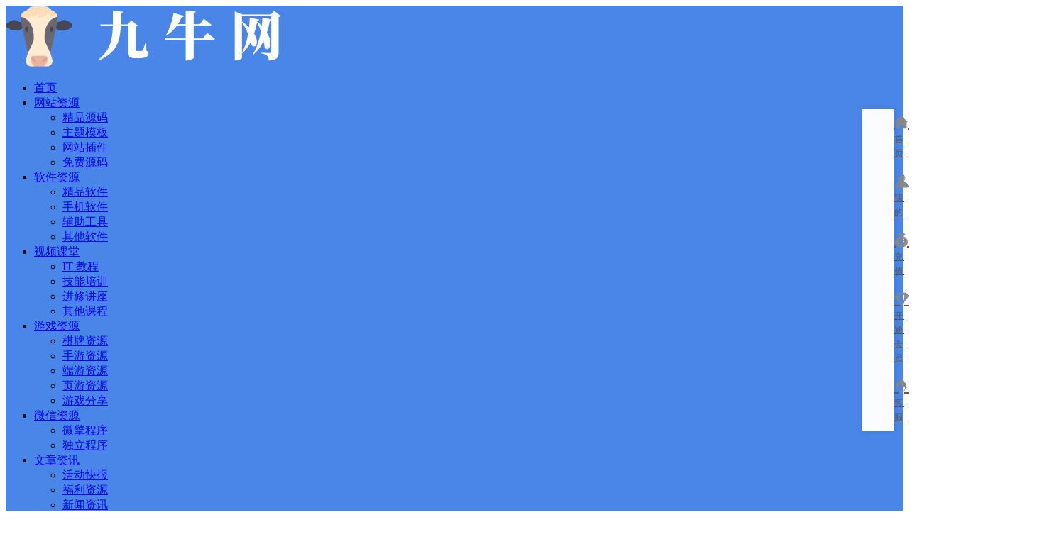

--- FILE ---
content_type: text/html; charset=UTF-8
request_url: https://www.9nw.cc/post/4446.html
body_size: 9656
content:
<!DOCTYPE html><html lang="zh-CN"><head><meta charset="UTF-8"><meta http-equiv="X-UA-Compatible" content="IE=edge"><meta name="viewport" content="width=device-width, initial-scale=1, minimum-scale=1, maximum-scale=1"><link href="https://www.9nw.cc/favicon.ico" rel="icon"><title>精仿淘手游游戏账号交易平台友价商城源码附带七套模板-精品源码-九牛网</title><meta name="keywords" content=""><meta name="description" content="源码介绍程序带有安装教程，安装非常简单，感兴趣的拿去研究！安装教程：PHP 版本一定要选择 5.21、先修改配置文件，位置：/config/config.PHP2、然后把上传到服务器或者虚拟主机等。 "><link rel="stylesheet" href="https://www.9nw.cc/zb_users/theme/Nice/style/sweetalert2.min.css"><link rel="stylesheet" href="https://www.9nw.cc/zb_users/theme/Nice/style/font-awesome.min.css"><link rel="stylesheet" href="https://www.9nw.cc/zb_users/theme/Nice/style/external.css"><link rel="stylesheet" href="https://www.9nw.cc/zb_users/theme/Nice/style/default.css?ver=3.3.14"><script src="https://www.9nw.cc/zb_system/script/jquery-2.2.4.min.js"></script><script src="https://www.9nw.cc/zb_users/theme/Nice/script/sweetalert2.min.js"></script><script src="https://www.9nw.cc/zb_system/script/zblogphp.js"></script><script src="https://www.9nw.cc/zb_system/script/c_html_js_add.php"></script><link rel="stylesheet" href="https://www.9nw.cc/zb_users/theme/Nice/style/lcp.css" type="text/css" media="all"/><script src="https://www.9nw.cc/zb_system/script/md5.js"></script><style>.nice-color,a:hover{color:#4a86e8}.site-header,.home-filter--content{background-color:#4a86e8}.button,input[type="submit"],button[type="submit"],.navigation .nav-previous a,.navigation .nav-next a{background-color:#4a86e8}.owl .owl-prev, .owl .owl-next,.term-bar{background-color:#4a86e8}.entry-tipss{background:#4a86e8}.on{color:#4a86e8}.filter--content .filter-item a.on i{background:#4a86e895}.off-canvas .logo{background:#4a86e8}.article-content .imsaygood{ top: -70px;} .article-copyright > span{display:none} .entry-tipss{display:none} .chat-hide .chat-toggle{display:none} [etap="to_top"]{display:none}</style><link rel="stylesheet" href="https://www.9nw.cc/zb_users/plugin/LayCenter/static/layui/css/layui-base.css?ver=5.7.10"/><link rel="stylesheet" href="https://www.9nw.cc/zb_users/plugin/LayCenter/static/css/laycenter.css?ver=5.7.10"/><style>#superseo-outer-link-tips{font-size:14px;background-color: #f5f5f5;padding: 5px 10px;border: solid 1px #ccc;}#superseo-outer-link-tips p{line-height:27px}#superseo-outer-link-tips a{color:#2440b3;font-size:12px}#superseo-outer-link-tips div{display: inline-block;width: 15px;height: 15px;position: absolute;top: -8px;left: 20px;background-color: #f5f5f5;border-left: solid 1px #ccc;border-top: solid 1px #ccc;transform: rotate(45deg);}</style><meta name="pid" content="4446"><link rel=stylesheet href=https://www.9nw.cc/zb_users/plugin/sidebarauthor/author.css type=text/css /><meta name="bestcachepostviewnums" content="4446-2988"><link href='https://www.9nw.cc/zb_users/plugin/colorfultips/tips.css' rel='stylesheet' type='text/css' /><link rel="stylesheet" href="//at.alicdn.com/t/font_2679137_v0s6jswnsxf.css" type="text/css" media="all"/><style>.page-side-btns,.page-side-btns *,.page-side-btns *:before{transition:all .2s!important}.page-side{position: fixed;opacity:.98;width:45px;text-align:center;font-size: 12px;z-index:1000;right:20px;bottom:100px;}.page-side ul {box-shadow: 0 0 10px rgb(0 0 0 / 10%);list-style-type: none;background-color:#fff;}.page-side ul + ul{margin-top:20px}.page-side a{position: relative;padding:10px 5px;line-height: 20px;display:inline-block;color:#555;width: 100%;box-sizing: border-box;}.page-side a:hover{background-color:#f7f7f7;}.page-side a i{display:block;font-size:20px;margin-bottom:3px;color:#888}.page-side a i[class=""],.page-side a span:empty{display:none}.page-side a span{letter-spacing: 2px;margin-right: -1px;width:100%;height:100%;top:0;right:2px;overflow: hidden;box-sizing: border-box;}.page-side a:hover span{right:100%;width:auto;}.page-side a:hover,.page-side a:hover i{color:#fff!important}@media screen and (max-width: 600px){.page-side{right:2px;bottom:10px}.page-side a span{display:none}}</style></head><body class="article single single-post postid-4446 sidebar-right pagination-infinite_button svip0"><div class="site"><header class="site-header"><div class="container"><div class="navbar"><div class="logo-wrapper"><a href="https://www.9nw.cc/"><img class="logo regular tap-logo" src="https://www.9nw.cc/logo.png" data-dark="https://www.9nw.cc/logo.png" alt="九牛网"></a></div><div class="sep"></div><nav class="main-menu hidden-xs hidden-sm hidden-md"><ul id="menu-menu-1" class="nav-list u-plain-list"><li class="navbar-item "><a href="/" title="九牛网">首页</a></li><li class="navbar-item menu-item-has-children"><a href="/category-1.html" title="网站源码">网站资源</a><ul><li class="navbar-item"><a href="/category-3.html" title="破解、优质源码">精品源码</a></li><li class="navbar-item"><a href="/category-4.html" title="网站主题模板">主题模板</a></li><li class="navbar-item"><a href="/category-5.html" title="网站插件模块">网站插件</a></li><li class="navbar-item"><a href="/category-12.html" title="免费网站源码">免费源码</a></li></ul></li><li class="navbar-item menu-item-has-children"><a href="/category-2.html" title="软件下载分享">软件资源</a><ul><li class="navbar-item"><a href="/category-6.html" title="破解、经典软件">精品软件</a></li><li class="navbar-item"><a href="/category-7.html" title="app手机">手机软件</a></li><li class="navbar-item"><a href="/category-24.html" title="电脑工具、游戏辅助">辅助工具</a></li><li class="navbar-item"><a href="/category-8.html" title="其他应用软件">其他软件</a></li></ul></li><li class="navbar-item menu-item-has-children"><a href="/category-9.html" title="视频教程">视频课堂</a><ul><li class="navbar-item"><a href="/category-10.html" title="IT技术教程">IT 教程</a></li><li class="navbar-item"><a href="/category-11.html" title="技能培训教程">技能培训</a></li><li class="navbar-item"><a href="/category-30.html" title="讲座进修视频">进修讲座</a></li><li class="navbar-item"><a href="/category-31.html" title="其他网络教程">其他课程</a></li></ul></li><li class="navbar-item menu-item-has-children"><a href="/category-25.html" title="游戏源码资源">游戏资源</a><ul><li class="navbar-item"><a href="/category-37.html" title="棋牌源码、菠菜源码">棋牌资源</a></li><li class="navbar-item"><a href="/category-28.html" title="手机游戏源码">手游资源</a></li><li class="navbar-item"><a href="/category-27.html" title="电脑游戏源码">端游资源</a></li><li class="navbar-item"><a href="/category-26.html" title="网页游戏源码">页游资源</a></li><li class="navbar-item"><a href="/category-29.html" title="游戏资源分享">游戏分享</a></li></ul></li><li class="navbar-item menu-item-has-children"><a href="/category-16.html" title="微信程序资源">微信资源</a><ul><li class="navbar-item"><a href="/category-17.html" title="微擎模块分享">微擎程序</a></li><li class="navbar-item"><a href="/category-23.html" title="微信独立程序">独立程序</a></li></ul></li><li class="navbar-item menu-item-has-children"><a href="/category-19.html" title="文章信息资讯">文章资讯</a><ul><li class="navbar-item"><a href="/category-21.html" title="最新活动资讯">活动快报</a></li><li class="navbar-item"><a href="/category-34.html" title="福利资源分享">福利资源</a></li><li class="navbar-item"><a href="/category-20.html" title="最新热点资讯">新闻资讯</a></li><li class="navbar-item"><a href="/category-33.html" title="技术分享">技术文章</a></li></ul></li></ul></nav><div class="actions"><a href="javascript:;" class="header-search-btn link" title="站内搜索" data-url="https://www.9nw.cc/search.php"><span><i class="fa fa-search"></i></span></a><div class="login-btn navbar-button"><i class="mdi mdi-account"></i> 登录</div><div class="burger"></div></div></div></div></header><div class="header-gap"></div><div class="site-content"><section class="article-focusbox bgimg-fixed lazyload" data-bg="https://upload.9nw.cc/zb_users/upload/2020/07/20200726132205159574092564712.png"><div class="container"><header class="article-header"><h1 class="article-title">精仿淘手游游戏账号交易平台友价商城源码附带七套模板</h1><div class="article-meta"><span class="item">2020-07-26 02:20:46</span><span class="item">分类：<a href="https://www.9nw.cc/category-3.html">精品源码</a></span><span class="item">热度：3.1K</span><span class="item">评论：<i class="fa fa-comments-o"></i> 0</span></div></header></div></section><div class="container"><div class="row"><div class="content-column col-lg-9"><div class="content-area"><main class="site-main"><article id="post-4446" class="article-content"><div class="entry-wrapper"><div class="entry-content u-text-format u-clearfix"><h3 style="text-align: left;">源码介绍</h3><p style="text-align: left;">程序带有安装教程，安装非常简单，感兴趣的拿去研究！</p><p style="text-align: left;">安装教程：</p><p style="text-align: left;">PHP 版本一定要选择 5.2</p><p style="text-align: left;">1、先修改配置文件，位置：/config/config.PHP</p><p style="text-align: left;">2、然后把上传到服务器或者虚拟主机等。 推荐使用阿里云虚拟主机，配置很不错！</p><p style="text-align: left;">3、导入数据文件，位置：/codesceo.sql</p><p style="text-align: left;">进入后台：</p><p style="text-align: left;">你域名/yjadmin/</p><p style="text-align: left;">管理员账号 admin</p><p style="text-align: left;">进入后基本配置 修改下域名，清除缓存，安装完毕。</p><h3 style="text-align: left;">源码截图</h3><p style="text-align: center;"><img src="https://upload.9nw.cc/zb_users/upload/2020/07/20200726132205159574092564712.png" title="精仿淘手游游戏账号交易平台友价商城源码附带七套模板,php源码,商城源码,第1张" alt="精仿淘手游游戏账号交易平台友价商城源码附带七套模板,php源码,商城源码,第1张"></p><div class="lcp-article-files " data-id="4446"><div class="lcp-article-area lcp-article-download "><div class="lcp-article-name lcp-middle"><i class="lcp-svg lcp-svg-file"></i><span>附件</span></div><div class="lcp-article-content"><div class="lcp-article-content-file"><label class="lcp-nowrap">文件名：</label><div class="lcp-article-content-file-value lcp-nowrap"> 4446 </div></div><div class="lcp-article-content-file"><label class="lcp-nowrap">提取码：</label><div class="lcp-article-content-file-value lcp-nowrap"> ****<span class="lcp-aux-word">（需购买后查看）</span></div></div></div><div class="lcp-article-download-btn lcp-middle" lcp-event="download" data-url=""><span>下载文件</span><i class="lcp-svg lcp-svg-download"></i></div></div><div class="lcp-article-area lcp-article-file lcp-reduction-vip-guide"><div class="lcp-article-name lcp-middle"><i class="lcp-svg lcp-svg-money"></i><span>附件购买</span></div><div class="lcp-article-content lcp-article-line"><div class="lcp-article-price"> 售价：<span class="lcp-price">20</span>&nbsp;牛毛 </div><div class="lcp-reduction-vip-tips lcp-aux-word lcp-align-right">开通<a href="javascript:;" lcp-event="vip" data-pitch="1"><u>青铜VIP</u></a>或更高级的会员可免费下载该文件</div></div></div></div><div id="dpajax" style="display:none;"></div></div><div id="pay-single-box"></div><div class="entry-tags"><a href="https://www.9nw.cc/tags-1.html" rel="tag">php源码</a><a href="https://www.9nw.cc/tags-248.html" rel="tag">商城源码</a></div><div class="article-copyright">转载请说明出处 <a href="javascript:;" class="article-complaint" data-id="4446" data-list="下载链接失效|存在版权问题|内容有错别字">内容投诉</a><br><span><a href="https://www.9nw.cc/">九牛网</a> &raquo; <a href="https://www.9nw.cc/post/4446.html">精仿淘手游游戏账号交易平台友价商城源码附带七套模板</a></span></div><div class="article-footer"><div class="author-box"><div class="author-image"><img alt='菜鸟资源' src='https://www.9nw.cc/zb_users/avatar/0.png' class='avatar' height='140' width='140' /></div><div class="author-info"><h4 class="author-name"><a href="https://www.9nw.cc/author-6247.html">菜鸟资源</a></h4></div></div><div class="xshare"><span class="xshare-title">分享到：</span><a href="http://connect.qq.com/widget/shareqq/index.html?url=https://www.9nw.cc/post/4446.html&title=精仿淘手游游戏账号交易平台友价商城源码附带七套模板" target="_blank" class="share-qq"><i class="fa fa-qq"></i></a><a href="http://service.weibo.com/share/share.php?url=https://www.9nw.cc/post/4446.html&title=精仿淘手游游戏账号交易平台友价商城源码附带七套模板&appkey=&pic=&searchPic=true" target="_blank" class="share-weibo"><i class="fa fa-weibo"></i></a><a href="javascript:;" class="btn-bigger-cover share-weixin" id="bigger-cover" data-id="4446"><i class="fa fa-paper-plane"></i></a></div></div></div></article><div class="entry-navigation"><nav class="article-nav"><span class="article-nav-prev">上一篇<br><a href="https://www.9nw.cc/post/4439.html" rel="prev">二开定制任务cms平台 新UI悬赏任务多用户版源码</a></span><span class="article-nav-next">下一篇<br><a href="https://www.9nw.cc/post/4441.html" rel="next">【用户定制版短视频点赞系统】支持抖音+快手+刷宝+微视等所有主流短视频点赞/关注/评论系统源码</a></span></nav></div><div class="related-posts"><h3>相关推荐</h3><div class="row"><div class="col-lg-6"><article class="post"><li><a href="https://www.9nw.cc/post/5740.html">游戏交易源码,游戏帐号交易平台,手游交易平台,仿兼职猫游戏交易平台源码</a></li></article></div><div class="col-lg-6"><article class="post"><li><a href="https://www.9nw.cc/post/5739.html">H5新闻文章资讯,图文文章,wap程序,php源码</a></li></article></div><div class="col-lg-6"><article class="post"><li><a href="https://www.9nw.cc/post/5734.html">2023版 原创短视频带货源码 抖音 快手 H5 thinkphp5.0 源码开源不加密 可二次定制开发</a></li></article></div><div class="col-lg-6"><article class="post"><li><a href="https://www.9nw.cc/post/5733.html">抖音流量主小程序趣味测一测强弹问答小程序测图回答问题抖音广告主测试答题小程序</a></li></article></div><div class="col-lg-6"><article class="post"><li><a href="https://www.9nw.cc/post/5685.html">新款 二开 数字货币 区块链矿机</a></li></article></div><div class="col-lg-6"><article class="post"><li><a href="https://www.9nw.cc/post/5684.html">新UI 数字货币 区块链矿机 换皮版</a></li></article></div><div class="col-lg-6"><article class="post"><li><a href="https://www.9nw.cc/post/5682.html">数字货币 区块链矿机源码</a></li></article></div><div class="col-lg-6"><article class="post"><li><a href="https://www.9nw.cc/post/5681.html">区块链 虚拟币 投资理财源码</a></li></article></div><div class="col-lg-6"><article class="post"><li><a href="https://www.9nw.cc/post/5680.html">全新UI,矿机源码系统 手机挖矿区块链源码</a></li></article></div><div class="col-lg-6"><article class="post"><li><a href="https://www.9nw.cc/post/5679.html">财务公司OA管理系统客户管理订单管理人员管理财务管理系统</a></li></article></div></div></div><div class="bottom-area"><div id="comments" class="comments-area"><ol class="comment-list"><label id="AjaxCommentEnd"></label><label id="AjaxCommentBegin"></label></ol><div id="respond" class="comment-respond"><h3 id="reply-title" class="comment-reply-title">发表评论 <small><a rel="nofollow" id="cancel-comment-reply-link" href="javascript:;" style="display:none;" title="取消回复"></a></small></h3><form action="https://www.9nw.cc/zb_system/cmd.php?act=cmt&amp;postid=4446&amp;key=d8db8dac5b1febffe191d2e31d355fde" method="post" id="frmSumbit" class="comment-form" novalidate=""><p class="logged-in-as"> 欢迎 访客 发表评论 </p><p class="comment-form-comment"><textarea id="txaArticle" name="txaArticle" rows="8" aria-required="true"></textarea></p><input type="hidden" name="inpId" id="inpId" value="4446" /><input type="hidden" name="inpRevID" id="inpRevID" value="0" /><div class="row comment-author-inputs"><div class="col-md-4 input"><p class="comment-form-author"><label for="author">昵称*</label><input id="inpName" name="inpName" type="text" value="" size="30" aria-required="true"></p></div><div class="col-md-4 input"><p class="comment-form-email"><label for="email">E-mail</label><input id="inpEmail" name="inpEmail" type="text" value="" size="30" aria-required="true"></p></div><div class="col-md-4 input"><p class="comment-form-url"><label for="url">网站</label><input id="inpHomePage" name="inpHomePage" type="text" value="" size="30"></p></div></div><p class="form-submit"><input name="submit" type="submit" id="submit" class="button" onclick="return zbp.comment.post()" value="发表评论"></p></form></div></div></div></main></div></div><div class="sidebar-column col-lg-3"><aside class="widget-area"><div id="sidebarauthor" class="widget"><div><section class="sidebar_widget widget_post_author"><section class="author_info"><div class="avatar" style="background-image: url(https://www.9nw.cc/zb_users/plugin/sidebarauthor/author-img.jpg);"><a href="https://www.9nw.cc/author-6247.html" title="菜鸟资源" class="avatar" target="_blank"><img class="avatar" src="https://www.9nw.cc/zb_users/avatar/0.png" alt="菜鸟资源" style="display: inline;"></a></div><h3>菜鸟资源</h3><p></p></section><section class="author_post"><div class="title"><h4>作者文章</h4><span>共 31 篇</span></div><ul><li><a href="https://www.9nw.cc/post/5487.html" title="二开自动适应西班牙语 贷款借贷程序源码" target="_blank">二开自动适应西班牙语 贷款借贷程序源码</a></li><li><a href="https://www.9nw.cc/post/5043.html" title="最新微交易时间盘/期货/股票/点位盘/外汇贵金属交易平台源码 修复K线" target="_blank">最新微交易时间盘/期货/股票/点位盘/外汇贵金属交易平台源码 修复K线</a></li><li><a href="https://www.9nw.cc/post/4766.html" title="APP手机端版本H5版本的bc源代码think框架开发" target="_blank">APP手机端版本H5版本的bc源代码think框架开发</a></li><li><a href="https://www.9nw.cc/post/4650.html" title="禾匠榜店商城小程序V4 _4.3.7独立版+前端" target="_blank">禾匠榜店商城小程序V4 _4.3.7独立版+前端</a></li><li><a href="https://www.9nw.cc/post/4635.html" title="零象废品回收小程序V2.3.9+前端" target="_blank">零象废品回收小程序V2.3.9+前端</a></li></ul></section></section></div></div><div id="cao_widget_pay-2" class="widget widget-pay"><div class="pay--content"><div class="info"><div class="price"><div class="pricealias-full">售价：<span class="price">20</span>&nbsp;牛毛</div></div><div class="lcp-article-vip" lcp-event="vip" data-pitch="1"><div class="lcp-article-vip-name"><a href="javascript:;" class="lcp-article-vip-bg"><em>青铜VIP</em></a><span>免费下载</span></div><div class="lcp-article-vip-open"><a href="javascript:;" class="lcp-middle"><span>开通会员</span><i class="lcp-svg lcp-svg-vip"></i></a></div></div><div class="lcp-aux-word " style="text-align:center">开通<a href="javascript:;" lcp-event="vip" data-pitch="1"><u>青铜VIP</u></a>或更高级的会员可免费下载</div></div></div><div class="pay-box"></div><button type="button" class="login-btn btn btn--primary btn--block"><i class="mdi mdi-account"></i> 登录购买</button><button type="button" class="lcpbuy btn btn--primary btn--block" style="background-color: #795548;margin-top:10px" data-uid="0" lcp-event="buy" data-id="4446" data-type="3"><i class="fa fa-shopping-bag"></i> 免登录购买</button><div class="agent--contact" style="margin-top:10px"><ul class="list-paybody"><li class="lcp_download_field_filename"><label>文件名：</label><span>4446</span></li><li class="lcp_download_field_filename"><label>提取码：</label><span>****</span></li></ul></div></div><div id="relatedpost" class="widget cao-widget-posts"><h5 class="widget-title">相关内容</h5><div class="posts"><div class="left"><div class="entry-media"><div class="placeholder" style="padding-bottom: 66.666666666667%;"><a href="https://www.9nw.cc/post/5656.html" target="_blank"><img src="https://www.9nw.cc/zb_users/NiceThumb/18d33405e461369c08fa67a5499874a4.png" alt="精仿淘手游游戏账号交易平台友价商城源码附带七套模板"></a></div></div><a href="https://www.9nw.cc/post/5656.html" rel="bookmark">一元脱单小程序盲盒脱单盲盒交友相亲小程序带流量主</a></div><div class="left"><div class="entry-media"><div class="placeholder" style="padding-bottom: 66.666666666667%;"><a href="https://www.9nw.cc/post/5621.html" target="_blank"><img src="https://www.9nw.cc/zb_users/NiceThumb/18d33405e461369c08fa67a5499874a4.png" alt="精仿淘手游游戏账号交易平台友价商城源码附带七套模板"></a></div></div><a href="https://www.9nw.cc/post/5621.html" rel="bookmark">全新修复版/官方代付系统/支付宝微信代付/企业付款/提现秒到</a></div><div class="left"><div class="entry-media"><div class="placeholder" style="padding-bottom: 66.666666666667%;"><a href="https://www.9nw.cc/post/5644.html" target="_blank"><img src="https://www.9nw.cc/zb_users/NiceThumb/18d33405e461369c08fa67a5499874a4.png" alt="精仿淘手游游戏账号交易平台友价商城源码附带七套模板"></a></div></div><a href="https://www.9nw.cc/post/5644.html" rel="bookmark">laravel5开发易游娱乐h5游戏合集</a></div><div class="left"><div class="entry-media"><div class="placeholder" style="padding-bottom: 66.666666666667%;"><a href="https://www.9nw.cc/post/5675.html" target="_blank"><img src="https://www.9nw.cc/zb_users/NiceThumb/18d33405e461369c08fa67a5499874a4.png" alt="精仿淘手游游戏账号交易平台友价商城源码附带七套模板"></a></div></div><a href="https://www.9nw.cc/post/5675.html" rel="bookmark">拼拼有礼酒久拼唐古拉优选众力邦惠乐优选养猪拼购拼团返利系统</a></div><div class="left"><div class="entry-media"><div class="placeholder" style="padding-bottom: 66.666666666667%;"><a href="https://www.9nw.cc/post/5624.html" target="_blank"><img src="https://www.9nw.cc/zb_users/NiceThumb/18d33405e461369c08fa67a5499874a4.png" alt="精仿淘手游游戏账号交易平台友价商城源码附带七套模板"></a></div></div><a href="https://www.9nw.cc/post/5624.html" rel="bookmark">游戏账户出售 游戏账户交易源码</a></div></div></div><div id="sidebarad" class="widget widget-adss"><div class="adsbg"><a class="asr" href="//kfuu.cn" target="_blank" style="background-color:#4a86e8"><h4>广告位招租</h4><h5>每月x元</h5><span class="btn btn-outline">立即查看</span></a></div></div><div id="hotposts" class="widget cao-widget-posts"><h5 class="widget-title">热门文章</h5><div class="posts"><div class="left"><div class="entry-media"><div class="placeholder" style="padding-bottom: 66.666666666667%;"><a href="https://www.9nw.cc/post/1548.html" target="_blank"><img src="https://www.9nw.cc/zb_users/NiceThumb/18d33405e461369c08fa67a5499874a4.png" alt="精仿淘手游游戏账号交易平台友价商城源码附带七套模板"></a></div></div><a href="https://www.9nw.cc/post/1548.html" rel="bookmark">苏恩惠火箭福利31部合集下载＋图包福利10P</a></div><div class="left"><div class="entry-media"><div class="placeholder" style="padding-bottom: 66.666666666667%;"><a href="https://www.9nw.cc/post/2911.html" target="_blank"><img src="https://www.9nw.cc/zb_users/NiceThumb/18d33405e461369c08fa67a5499874a4.png" alt="精仿淘手游游戏账号交易平台友价商城源码附带七套模板"></a></div></div><a href="https://www.9nw.cc/post/2911.html" rel="bookmark">2019娜娜高清福利36部视频合集</a></div><div class="left"><div class="entry-media"><div class="placeholder" style="padding-bottom: 66.666666666667%;"><a href="https://www.9nw.cc/post/2787.html" target="_blank"><img src="https://www.9nw.cc/zb_users/NiceThumb/18d33405e461369c08fa67a5499874a4.png" alt="精仿淘手游游戏账号交易平台友价商城源码附带七套模板"></a></div></div><a href="https://www.9nw.cc/post/2787.html" rel="bookmark">斗鱼大波 浪朵朵付费飞机群asmr福利资源合集[40V /4.3G]</a></div><div class="left"><div class="entry-media"><div class="placeholder" style="padding-bottom: 66.666666666667%;"><a href="https://www.9nw.cc/post/1501.html" target="_blank"><img src="https://www.9nw.cc/zb_users/NiceThumb/18d33405e461369c08fa67a5499874a4.png" alt="精仿淘手游游戏账号交易平台友价商城源码附带七套模板"></a></div></div><a href="https://www.9nw.cc/post/1501.html" rel="bookmark">黑群晖DSM6.2.1硬盘引导二合一镜像（UEFI引导版）</a></div><div class="left"><div class="entry-media"><div class="placeholder" style="padding-bottom: 66.666666666667%;"><a href="https://www.9nw.cc/post/3189.html" target="_blank"><img src="https://www.9nw.cc/zb_users/NiceThumb/18d33405e461369c08fa67a5499874a4.png" alt="精仿淘手游游戏账号交易平台友价商城源码附带七套模板"></a></div></div><a href="https://www.9nw.cc/post/3189.html" rel="bookmark">网站导航秘趣导航最新自动收录导航批量检查反链！</a></div><div class="left"><div class="entry-media"><div class="placeholder" style="padding-bottom: 66.666666666667%;"><a href="https://www.9nw.cc/post/145.html" target="_blank"><img src="https://www.9nw.cc/zb_users/NiceThumb/18d33405e461369c08fa67a5499874a4.png" alt="精仿淘手游游戏账号交易平台友价商城源码附带七套模板"></a></div></div><a href="https://www.9nw.cc/post/145.html" rel="bookmark">Github程序员做的91porn视频安卓客户端，去观看限制</a></div><div class="left"><div class="entry-media"><div class="placeholder" style="padding-bottom: 66.666666666667%;"><a href="https://www.9nw.cc/post/1620.html" target="_blank"><img src="https://www.9nw.cc/zb_users/NiceThumb/18d33405e461369c08fa67a5499874a4.png" alt="精仿淘手游游戏账号交易平台友价商城源码附带七套模板"></a></div></div><a href="https://www.9nw.cc/post/1620.html" rel="bookmark">某站6800元的开源无授权域名在线防封系统4.0 可设置域名池</a></div><div class="left"><div class="entry-media"><div class="placeholder" style="padding-bottom: 66.666666666667%;"><a href="https://www.9nw.cc/post/1208.html" target="_blank"><img src="https://www.9nw.cc/zb_users/NiceThumb/18d33405e461369c08fa67a5499874a4.png" alt="精仿淘手游游戏账号交易平台友价商城源码附带七套模板"></a></div></div><a href="https://www.9nw.cc/post/1208.html" rel="bookmark">2019年4月11号账户共享</a></div><div class="left"><div class="entry-media"><div class="placeholder" style="padding-bottom: 66.666666666667%;"><a href="https://www.9nw.cc/post/835.html" target="_blank"><img src="https://www.9nw.cc/zb_users/NiceThumb/18d33405e461369c08fa67a5499874a4.png" alt="精仿淘手游游戏账号交易平台友价商城源码附带七套模板"></a></div></div><a href="https://www.9nw.cc/post/835.html" rel="bookmark">PyOne安装教程 支持绑定多个OneDrive网盘</a></div><div class="left"><div class="entry-media"><div class="placeholder" style="padding-bottom: 66.666666666667%;"><a href="https://www.9nw.cc/post/800.html" target="_blank"><img src="https://www.9nw.cc/zb_users/NiceThumb/18d33405e461369c08fa67a5499874a4.png" alt="精仿淘手游游戏账号交易平台友价商城源码附带七套模板"></a></div></div><a href="https://www.9nw.cc/post/800.html" rel="bookmark">CRM客户关系管理系统 协同办公软件 开源无加密授权</a></div></div></div></aside></div></div></div></div><div class="module parallax"><img class="jarallax-img lazyload" data-srcset="https://www.9nw.cc/zb_users/theme/Nice/style/img/parallax.png" data-sizes="auto" src="[data-uri]" alt=""><div class="container"><h4 class='entry-title' data-aos='fade-up'>定制开发服务！</h4><a target='_blank' class='button' data-aos='fade-right' href='https://www.9nw.cc/chat.html'><i class='fa fa-heartbeat'></i> 技术支持</a><a target='_blank' class='button transparent' data-aos='fade-left' href='https://www.9nw.cc/chat.html'><i class='fa fa-qq'></i> 联系我们</a></div></div><footer class="site-footer"><div class="container"><div class="footer-widget"><div class="row"><div class="col-xs-12 col-sm-6 col-md-3 widget--about"><div class="widget--content"><div class="footer--logo mb-20"><img class="tap-logo" src="https://www.9nw.cc/img/logo.png" alt="九牛网"></div><p class="mb-10">九牛网-打造最全优质资源分享平台</p></div></div><div class="col-xs-12 col-sm-3 col-md-2 col-md-offset-1 widget--links"><div class="widget--title"><h5>本站导航</h5></div><div class="widget--content"><ul class="list-unstyled mb-0"><li><a href=''>关于我们</a></li><li><a href=''>充值说明</a></li><li><a href=''>下载说明</a></li></ul></div></div><div class="col-xs-12 col-sm-3 col-md-2 widget--links"><div class="widget--title"><h5>更多介绍</h5></div><div class="widget--content"><ul class="list-unstyled mb-0"><li><a href=''>隐私协议</a></li><li><a href=''>权限说明</a></li><li><a href=''>账户中心</a></li></ul></div></div><div class="col-xs-12 col-sm-12 col-md-4 widget--newsletter"><div class="widget--title"><h5>快速搜索</h5></div><div class="widget--content"><form class="newsletter--form mb-30" action="https://www.9nw.cc/search.php" method="get"><input type="text" class="form-control" name="q" placeholder="关键词"><button type="submit"><i class="fa fa-arrow-right"></i></button></form><h6>本站不提供免费技术支持，请直接详细描述问题！</h6></div></div></div></div></div><div class="site-info">Powered By 九牛网 | 本网站受中国香港法律保护 |<script>$('#sidebarauthor .author_info').after($('#cao_widget_pay-2'))</script><p class="byzblog">Powered By <a href="https://www.zblogcn.com/" title="Z-BlogPHP 1.7.3 Build 173290" target="_blank" rel="noopener norefferrer">Z-BlogPHP 1.7.3</a></p></div></footer><div class="rollbar"><div class="rollbar-item" etap="to_top"><i class="fa fa-angle-up"></i></div></div><div class="dimmer"></div><div class="off-canvas"><div class="canvas-close"><i class="mdi mdi-close"></i></div><div class="logo-wrapper"><a href="https://www.9nw.cc/"><img class="logo regular" src="https://www.9nw.cc/logo.png" alt="九牛网"></a></div><div class="mobile-menu hidden-lg hidden-xl"></div><aside class="widget-area"></aside></div><script type='text/javascript' src='https://www.9nw.cc/zb_users/theme/Nice/script/plugins.js?ver=3.3.14'></script><script type='text/javascript' src='https://www.9nw.cc/zb_users/theme/Nice/script/app.js?ver=3.3.14'></script><script type="text/javascript" src="https://www.9nw.cc/zb_users/plugin/DPlayer/plugin/flv.min.js"></script><script type="text/javascript" src="https://www.9nw.cc/zb_users/plugin/DPlayer/DPlayer.min.js?v=1.1.3"></script><script>function dpajaxload(){if(0<$('#dpajax').length){var DPlayerOptions=[];eval($('#dpajax').text());for(i=0;i<DPlayerOptions.length;i++)new DPlayer({element:document.getElementById('dp'+DPlayerOptions[i].id),autoplay:DPlayerOptions[i].autoplay,theme:DPlayerOptions[i].theme,loop:DPlayerOptions[i].loop,lang:DPlayerOptions[i].lang,screenshot:DPlayerOptions[i].screenshot,hotkey:DPlayerOptions[i].hotkey,preload:DPlayerOptions[i].preload,video:DPlayerOptions[i].video,danmaku:DPlayerOptions[i].danmaku})}}dpajaxload();</script><script src="https://www.9nw.cc/zb_users/plugin/LayCenter/static/layui/layui.js?ver=5.7.10"></script><script type="text/javascript" src="https://www.9nw.cc/zb_users/plugin/LayCenter/static/js/laycenter.js?ver=5.7.10"></script><script>$(document).on("click","[superseo-link]",function(){!function(body,el){console.log(el.height())
var top=el.offset().top+el.height()+15,left=el.offset().left-0,sl=el.width()/2;body.children("#superseo-outer-link-tips").remove();body.append('<div id="superseo-outer-link-tips" style="position: absolute;top:'+top+'px;left:'+left+'px;"><div style=""></div><p>站外链接，请谨慎访问</p><p>目标域名：'+el.data("superseo-host")+'</p><p><a href="'+el.data("superseo-href")+'" target="_blank">继续访问</a><a href="javascript:;" style=float:right>关闭</a></p></div>');var close=function(){$("#superseo-outer-link-tips").remove();}
body.one("click","#superseo-outer-link-tips a",close)
body.on("click","#superseo-outer-link-tips",function(e){e.stopPropagation();}).click(function(e){close();});}($("body"),$(this));return false;});</script><script>document.onkeydown=function(e){if(e.ctrlKey===true&&e.code==="F5"){zbp.cookie.set("donotreadcache",1)}}</script><script src="https://www.9nw.cc/zb_users/plugin/copycode/clipboard.min.js"></script><script src="https://www.9nw.cc/zb_users/plugin/copycode/copycode.js" type="text/javascript"/></script><div class="page-side"><ul class="page-side-btns"><li><a icon="iconfont icon-yemian-home" iconColor="#4a86e8" text="首页" textColor="#555" href="https://www.9nw.cc/" target="" window_title="undefined" window_content="undefined" window_height="undefined" window_width="undefined" window="" ><i class='iconfont icon-yemian-home'></i><span>首页</span></a></li><li><a icon="iconfont icon-wode1" iconColor="#4a86e8" text="我的" textColor="#555" href="https://www.9nw.cc/MemberCenter" target="1" window_title="undefined" window_content="undefined" window_height="undefined" window_width="undefined" window="" ><i class='iconfont icon-wode1'></i><span>我的</span></a></li><li><a icon="iconfont icon-chongzhitianchong" iconColor="#4a86e8" text="充值" textColor="#555" href="https://www.9nw.cc/MemberCenter#/User/Invest/to=Price" target="1" window_title="undefined" window_content="undefined" window_height="undefined" window_width="undefined" window="" ><i class='iconfont icon-chongzhitianchong'></i><span>充值</span></a></li><li><a icon="iconfont icon-huiyuan4" iconColor="#f63004" text="开通会员" textColor="#f63004" href="https://www.9nw.cc/MemberCenter#/User/Invest/to=VIP" target="1" window_title="undefined" window_content="undefined" window_height="undefined" window_width="undefined" window="" ><i class='iconfont icon-huiyuan4'></i><span>开通会员</span></a></li><li><a icon="iconfont icon-kefu" iconColor="#4a86e8" text="客服" textColor="" href="javascript:$('[plugin-chat-event=toggleChatBox]').click()" target="" window_title="undefined" window_content="undefined" window_height="undefined" window_width="undefined" window="" ><i class='iconfont icon-kefu'></i><span>客服</span></a></li></ul><ul style="display:none"><li><a href="javascript:;" class="page-side-up"><i class="fa fa-arrow-up" style="color:#4a86e8"></i></a></li></ul></div><script src="https://www.9nw.cc/zb_users/LayCenter/page_side/main.js?ver=1.4.1"></script><script defer src="https://static.cloudflareinsights.com/beacon.min.js/vcd15cbe7772f49c399c6a5babf22c1241717689176015" integrity="sha512-ZpsOmlRQV6y907TI0dKBHq9Md29nnaEIPlkf84rnaERnq6zvWvPUqr2ft8M1aS28oN72PdrCzSjY4U6VaAw1EQ==" data-cf-beacon='{"version":"2024.11.0","token":"497b3bfedee84299ab4be5a521ccdefc","r":1,"server_timing":{"name":{"cfCacheStatus":true,"cfEdge":true,"cfExtPri":true,"cfL4":true,"cfOrigin":true,"cfSpeedBrain":true},"location_startswith":null}}' crossorigin="anonymous"></script>
</body></html><!-- powered by bestcache https://kfuu.cn cache time 2024/06/12 07:54:33 -->

--- FILE ---
content_type: text/css
request_url: https://at.alicdn.com/t/font_2679137_v0s6jswnsxf.css
body_size: 655
content:
@font-face {
  font-family: "iconfont"; /* Project id 2679137 */
  src: url('//at.alicdn.com/t/font_2679137_v0s6jswnsxf.woff2?t=1628486015898') format('woff2'),
       url('//at.alicdn.com/t/font_2679137_v0s6jswnsxf.woff?t=1628486015898') format('woff'),
       url('//at.alicdn.com/t/font_2679137_v0s6jswnsxf.ttf?t=1628486015898') format('truetype');
}

.iconfont {
  font-family: "iconfont" !important;
  font-size: 16px;
  font-style: normal;
  -webkit-font-smoothing: antialiased;
  -moz-osx-font-smoothing: grayscale;
}

.icon-pinglun:before {
  content: "\e602";
}

.icon-chongzhi:before {
  content: "\e62a";
}

.icon-chongzhitianchong:before {
  content: "\e601";
}

.icon-qiandao4:before {
  content: "\e885";
}

.icon-yemian-home:before {
  content: "\e886";
}

.icon-huiyuan1:before {
  content: "\e780";
}

.icon-kefu:before {
  content: "\e6bc";
}

.icon-huiyuan4:before {
  content: "\e73d";
}

.icon-wode1:before {
  content: "\e609";
}

